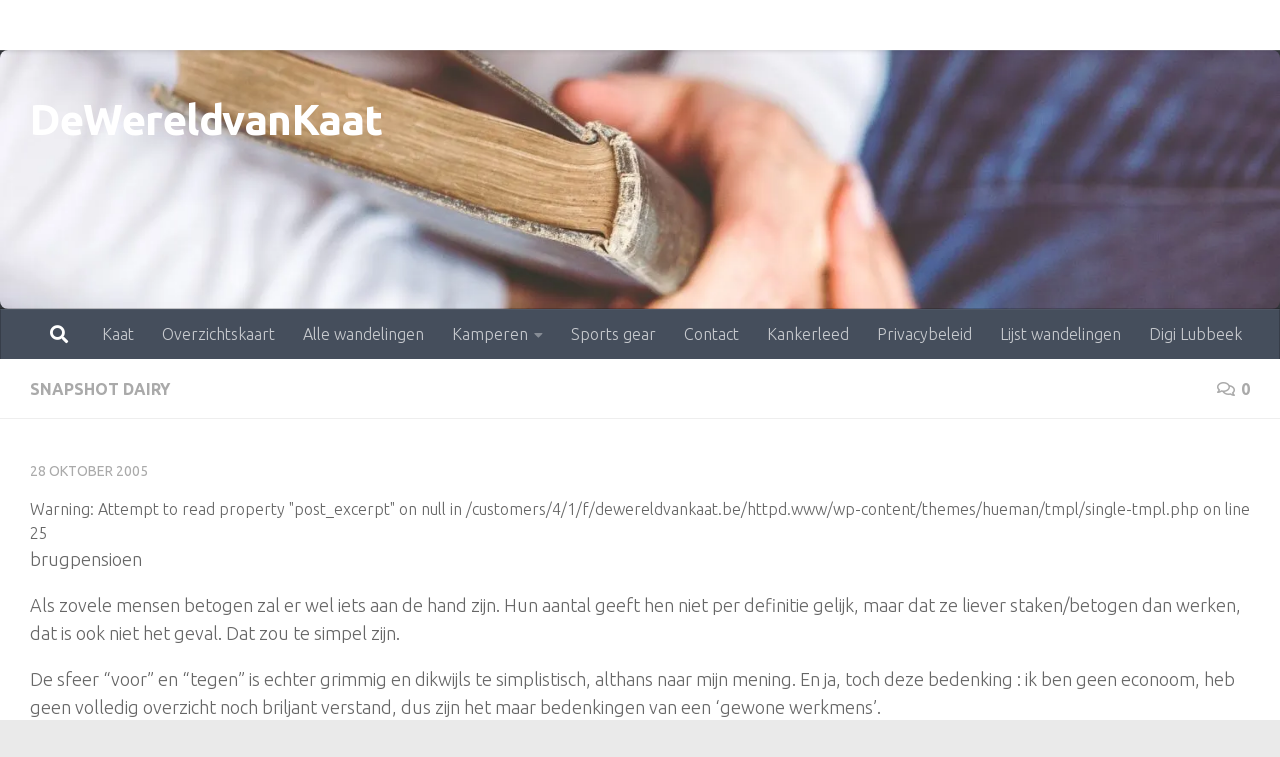

--- FILE ---
content_type: text/html; charset=UTF-8
request_url: https://www.dewereldvankaat.be/866/
body_size: 15366
content:
<!DOCTYPE html>
<html class="no-js" lang="nl-NL">
<head>
  <meta charset="UTF-8">
  <meta name="viewport" content="width=device-width, initial-scale=1.0">
  <link rel="profile" href="https://gmpg.org/xfn/11" />
  <link rel="pingback" href="https://www.dewereldvankaat.be/xmlrpc.php">

  <meta name='robots' content='index, follow, max-image-preview:large, max-snippet:-1, max-video-preview:-1' />
<script>document.documentElement.className = document.documentElement.className.replace("no-js","js");</script>

	<!-- This site is optimized with the Yoast SEO plugin v26.8 - https://yoast.com/product/yoast-seo-wordpress/ -->
	<title>- DeWereldvanKaat</title>
	<link rel="canonical" href="https://www.dewereldvankaat.be/866/" />
	<meta property="og:locale" content="nl_NL" />
	<meta property="og:type" content="article" />
	<meta property="og:title" content="- DeWereldvanKaat" />
	<meta property="og:description" content="brugpensioen Als zovele mensen betogen zal er wel iets aan de hand zijn. Hun aantal geeft hen niet per definitie&#046;&#046;&#046;" />
	<meta property="og:url" content="https://www.dewereldvankaat.be/866/" />
	<meta property="og:site_name" content="DeWereldvanKaat" />
	<meta property="article:publisher" content="https://www.facebook.com/dewereldvankaat/" />
	<meta property="article:author" content="https://www.facebook.com/dewereldvankaat/" />
	<meta property="article:published_time" content="2005-10-28T08:25:00+00:00" />
	<meta property="article:modified_time" content="2020-09-18T18:26:21+00:00" />
	<meta property="og:image" content="https://i0.wp.com/www.dewereldvankaat.be/wp-content/uploads/2020/10/Header-2020-laptop-Medium.jpg?fit=1152%2C768&ssl=1" />
	<meta property="og:image:width" content="1152" />
	<meta property="og:image:height" content="768" />
	<meta property="og:image:type" content="image/jpeg" />
	<meta name="author" content="Kaat" />
	<meta name="twitter:label1" content="Geschreven door" />
	<meta name="twitter:data1" content="Kaat" />
	<meta name="twitter:label2" content="Geschatte leestijd" />
	<meta name="twitter:data2" content="3 minuten" />
	<script type="application/ld+json" class="yoast-schema-graph">{"@context":"https://schema.org","@graph":[{"@type":"Article","@id":"https://www.dewereldvankaat.be/866/#article","isPartOf":{"@id":"https://www.dewereldvankaat.be/866/"},"author":{"name":"Kaat","@id":"https://www.dewereldvankaat.be/#/schema/person/9e5e60ad8d26a9b888b58313e3c3503c"},"headline":"Geen titel","datePublished":"2005-10-28T08:25:00+00:00","dateModified":"2020-09-18T18:26:21+00:00","mainEntityOfPage":{"@id":"https://www.dewereldvankaat.be/866/"},"wordCount":601,"commentCount":0,"publisher":{"@id":"https://www.dewereldvankaat.be/#/schema/person/9e5e60ad8d26a9b888b58313e3c3503c"},"image":{"@id":"https://www.dewereldvankaat.be/866/#primaryimage"},"thumbnailUrl":"","articleSection":["snapshot dairy"],"inLanguage":"nl-NL","potentialAction":[{"@type":"CommentAction","name":"Comment","target":["https://www.dewereldvankaat.be/866/#respond"]}]},{"@type":"WebPage","@id":"https://www.dewereldvankaat.be/866/","url":"https://www.dewereldvankaat.be/866/","name":"- DeWereldvanKaat","isPartOf":{"@id":"https://www.dewereldvankaat.be/#website"},"primaryImageOfPage":{"@id":"https://www.dewereldvankaat.be/866/#primaryimage"},"image":{"@id":"https://www.dewereldvankaat.be/866/#primaryimage"},"thumbnailUrl":"","datePublished":"2005-10-28T08:25:00+00:00","dateModified":"2020-09-18T18:26:21+00:00","inLanguage":"nl-NL","potentialAction":[{"@type":"ReadAction","target":["https://www.dewereldvankaat.be/866/"]}]},{"@type":"ImageObject","inLanguage":"nl-NL","@id":"https://www.dewereldvankaat.be/866/#primaryimage","url":"","contentUrl":""},{"@type":"WebSite","@id":"https://www.dewereldvankaat.be/#website","url":"https://www.dewereldvankaat.be/","name":"De Wereld van Kaat","description":"liefde voor lopen, lezen, wandelen en kamperen","publisher":{"@id":"https://www.dewereldvankaat.be/#/schema/person/9e5e60ad8d26a9b888b58313e3c3503c"},"potentialAction":[{"@type":"SearchAction","target":{"@type":"EntryPoint","urlTemplate":"https://www.dewereldvankaat.be/?s={search_term_string}"},"query-input":{"@type":"PropertyValueSpecification","valueRequired":true,"valueName":"search_term_string"}}],"inLanguage":"nl-NL"},{"@type":["Person","Organization"],"@id":"https://www.dewereldvankaat.be/#/schema/person/9e5e60ad8d26a9b888b58313e3c3503c","name":"Kaat","image":{"@type":"ImageObject","inLanguage":"nl-NL","@id":"https://www.dewereldvankaat.be/#/schema/person/image/","url":"https://i0.wp.com/www.dewereldvankaat.be/wp-content/uploads/2020/10/Logo-Dewereldvankaat.jpg?fit=596%2C714&ssl=1","contentUrl":"https://i0.wp.com/www.dewereldvankaat.be/wp-content/uploads/2020/10/Logo-Dewereldvankaat.jpg?fit=596%2C714&ssl=1","width":596,"height":714,"caption":"Kaat"},"logo":{"@id":"https://www.dewereldvankaat.be/#/schema/person/image/"},"sameAs":["https://www.facebook.com/dewereldvankaat/"]}]}</script>
	<!-- / Yoast SEO plugin. -->


<link rel='dns-prefetch' href='//secure.gravatar.com' />
<link rel='dns-prefetch' href='//stats.wp.com' />
<link rel='dns-prefetch' href='//v0.wordpress.com' />
<link rel='preconnect' href='//i0.wp.com' />
<link rel="alternate" type="application/rss+xml" title="DeWereldvanKaat &raquo; feed" href="https://www.dewereldvankaat.be/feed/" />
<link rel="alternate" type="application/rss+xml" title="DeWereldvanKaat &raquo; reacties feed" href="https://www.dewereldvankaat.be/comments/feed/" />
<link id="hu-user-gfont" href="//fonts.googleapis.com/css?family=Ubuntu:400,400italic,300italic,300,700&subset=latin,latin-ext" rel="stylesheet" type="text/css"><link rel="alternate" type="application/rss+xml" title="DeWereldvanKaat &raquo;  reacties feed" href="https://www.dewereldvankaat.be/866/feed/" />
<link rel="alternate" title="oEmbed (JSON)" type="application/json+oembed" href="https://www.dewereldvankaat.be/wp-json/oembed/1.0/embed?url=https%3A%2F%2Fwww.dewereldvankaat.be%2F866%2F" />
<link rel="alternate" title="oEmbed (XML)" type="text/xml+oembed" href="https://www.dewereldvankaat.be/wp-json/oembed/1.0/embed?url=https%3A%2F%2Fwww.dewereldvankaat.be%2F866%2F&#038;format=xml" />
<style id='wp-img-auto-sizes-contain-inline-css'>
img:is([sizes=auto i],[sizes^="auto," i]){contain-intrinsic-size:3000px 1500px}
/*# sourceURL=wp-img-auto-sizes-contain-inline-css */
</style>
<link rel='stylesheet' id='jetpack_related-posts-css' href='https://www.dewereldvankaat.be/wp-content/plugins/jetpack/modules/related-posts/related-posts.css?ver=20240116' media='all' />
<style id='wp-emoji-styles-inline-css'>

	img.wp-smiley, img.emoji {
		display: inline !important;
		border: none !important;
		box-shadow: none !important;
		height: 1em !important;
		width: 1em !important;
		margin: 0 0.07em !important;
		vertical-align: -0.1em !important;
		background: none !important;
		padding: 0 !important;
	}
/*# sourceURL=wp-emoji-styles-inline-css */
</style>
<style id='wp-block-library-inline-css'>
:root{--wp-block-synced-color:#7a00df;--wp-block-synced-color--rgb:122,0,223;--wp-bound-block-color:var(--wp-block-synced-color);--wp-editor-canvas-background:#ddd;--wp-admin-theme-color:#007cba;--wp-admin-theme-color--rgb:0,124,186;--wp-admin-theme-color-darker-10:#006ba1;--wp-admin-theme-color-darker-10--rgb:0,107,160.5;--wp-admin-theme-color-darker-20:#005a87;--wp-admin-theme-color-darker-20--rgb:0,90,135;--wp-admin-border-width-focus:2px}@media (min-resolution:192dpi){:root{--wp-admin-border-width-focus:1.5px}}.wp-element-button{cursor:pointer}:root .has-very-light-gray-background-color{background-color:#eee}:root .has-very-dark-gray-background-color{background-color:#313131}:root .has-very-light-gray-color{color:#eee}:root .has-very-dark-gray-color{color:#313131}:root .has-vivid-green-cyan-to-vivid-cyan-blue-gradient-background{background:linear-gradient(135deg,#00d084,#0693e3)}:root .has-purple-crush-gradient-background{background:linear-gradient(135deg,#34e2e4,#4721fb 50%,#ab1dfe)}:root .has-hazy-dawn-gradient-background{background:linear-gradient(135deg,#faaca8,#dad0ec)}:root .has-subdued-olive-gradient-background{background:linear-gradient(135deg,#fafae1,#67a671)}:root .has-atomic-cream-gradient-background{background:linear-gradient(135deg,#fdd79a,#004a59)}:root .has-nightshade-gradient-background{background:linear-gradient(135deg,#330968,#31cdcf)}:root .has-midnight-gradient-background{background:linear-gradient(135deg,#020381,#2874fc)}:root{--wp--preset--font-size--normal:16px;--wp--preset--font-size--huge:42px}.has-regular-font-size{font-size:1em}.has-larger-font-size{font-size:2.625em}.has-normal-font-size{font-size:var(--wp--preset--font-size--normal)}.has-huge-font-size{font-size:var(--wp--preset--font-size--huge)}.has-text-align-center{text-align:center}.has-text-align-left{text-align:left}.has-text-align-right{text-align:right}.has-fit-text{white-space:nowrap!important}#end-resizable-editor-section{display:none}.aligncenter{clear:both}.items-justified-left{justify-content:flex-start}.items-justified-center{justify-content:center}.items-justified-right{justify-content:flex-end}.items-justified-space-between{justify-content:space-between}.screen-reader-text{border:0;clip-path:inset(50%);height:1px;margin:-1px;overflow:hidden;padding:0;position:absolute;width:1px;word-wrap:normal!important}.screen-reader-text:focus{background-color:#ddd;clip-path:none;color:#444;display:block;font-size:1em;height:auto;left:5px;line-height:normal;padding:15px 23px 14px;text-decoration:none;top:5px;width:auto;z-index:100000}html :where(.has-border-color){border-style:solid}html :where([style*=border-top-color]){border-top-style:solid}html :where([style*=border-right-color]){border-right-style:solid}html :where([style*=border-bottom-color]){border-bottom-style:solid}html :where([style*=border-left-color]){border-left-style:solid}html :where([style*=border-width]){border-style:solid}html :where([style*=border-top-width]){border-top-style:solid}html :where([style*=border-right-width]){border-right-style:solid}html :where([style*=border-bottom-width]){border-bottom-style:solid}html :where([style*=border-left-width]){border-left-style:solid}html :where(img[class*=wp-image-]){height:auto;max-width:100%}:where(figure){margin:0 0 1em}html :where(.is-position-sticky){--wp-admin--admin-bar--position-offset:var(--wp-admin--admin-bar--height,0px)}@media screen and (max-width:600px){html :where(.is-position-sticky){--wp-admin--admin-bar--position-offset:0px}}

/*# sourceURL=wp-block-library-inline-css */
</style><style id='global-styles-inline-css'>
:root{--wp--preset--aspect-ratio--square: 1;--wp--preset--aspect-ratio--4-3: 4/3;--wp--preset--aspect-ratio--3-4: 3/4;--wp--preset--aspect-ratio--3-2: 3/2;--wp--preset--aspect-ratio--2-3: 2/3;--wp--preset--aspect-ratio--16-9: 16/9;--wp--preset--aspect-ratio--9-16: 9/16;--wp--preset--color--black: #000000;--wp--preset--color--cyan-bluish-gray: #abb8c3;--wp--preset--color--white: #ffffff;--wp--preset--color--pale-pink: #f78da7;--wp--preset--color--vivid-red: #cf2e2e;--wp--preset--color--luminous-vivid-orange: #ff6900;--wp--preset--color--luminous-vivid-amber: #fcb900;--wp--preset--color--light-green-cyan: #7bdcb5;--wp--preset--color--vivid-green-cyan: #00d084;--wp--preset--color--pale-cyan-blue: #8ed1fc;--wp--preset--color--vivid-cyan-blue: #0693e3;--wp--preset--color--vivid-purple: #9b51e0;--wp--preset--gradient--vivid-cyan-blue-to-vivid-purple: linear-gradient(135deg,rgb(6,147,227) 0%,rgb(155,81,224) 100%);--wp--preset--gradient--light-green-cyan-to-vivid-green-cyan: linear-gradient(135deg,rgb(122,220,180) 0%,rgb(0,208,130) 100%);--wp--preset--gradient--luminous-vivid-amber-to-luminous-vivid-orange: linear-gradient(135deg,rgb(252,185,0) 0%,rgb(255,105,0) 100%);--wp--preset--gradient--luminous-vivid-orange-to-vivid-red: linear-gradient(135deg,rgb(255,105,0) 0%,rgb(207,46,46) 100%);--wp--preset--gradient--very-light-gray-to-cyan-bluish-gray: linear-gradient(135deg,rgb(238,238,238) 0%,rgb(169,184,195) 100%);--wp--preset--gradient--cool-to-warm-spectrum: linear-gradient(135deg,rgb(74,234,220) 0%,rgb(151,120,209) 20%,rgb(207,42,186) 40%,rgb(238,44,130) 60%,rgb(251,105,98) 80%,rgb(254,248,76) 100%);--wp--preset--gradient--blush-light-purple: linear-gradient(135deg,rgb(255,206,236) 0%,rgb(152,150,240) 100%);--wp--preset--gradient--blush-bordeaux: linear-gradient(135deg,rgb(254,205,165) 0%,rgb(254,45,45) 50%,rgb(107,0,62) 100%);--wp--preset--gradient--luminous-dusk: linear-gradient(135deg,rgb(255,203,112) 0%,rgb(199,81,192) 50%,rgb(65,88,208) 100%);--wp--preset--gradient--pale-ocean: linear-gradient(135deg,rgb(255,245,203) 0%,rgb(182,227,212) 50%,rgb(51,167,181) 100%);--wp--preset--gradient--electric-grass: linear-gradient(135deg,rgb(202,248,128) 0%,rgb(113,206,126) 100%);--wp--preset--gradient--midnight: linear-gradient(135deg,rgb(2,3,129) 0%,rgb(40,116,252) 100%);--wp--preset--font-size--small: 13px;--wp--preset--font-size--medium: 20px;--wp--preset--font-size--large: 36px;--wp--preset--font-size--x-large: 42px;--wp--preset--spacing--20: 0.44rem;--wp--preset--spacing--30: 0.67rem;--wp--preset--spacing--40: 1rem;--wp--preset--spacing--50: 1.5rem;--wp--preset--spacing--60: 2.25rem;--wp--preset--spacing--70: 3.38rem;--wp--preset--spacing--80: 5.06rem;--wp--preset--shadow--natural: 6px 6px 9px rgba(0, 0, 0, 0.2);--wp--preset--shadow--deep: 12px 12px 50px rgba(0, 0, 0, 0.4);--wp--preset--shadow--sharp: 6px 6px 0px rgba(0, 0, 0, 0.2);--wp--preset--shadow--outlined: 6px 6px 0px -3px rgb(255, 255, 255), 6px 6px rgb(0, 0, 0);--wp--preset--shadow--crisp: 6px 6px 0px rgb(0, 0, 0);}:where(.is-layout-flex){gap: 0.5em;}:where(.is-layout-grid){gap: 0.5em;}body .is-layout-flex{display: flex;}.is-layout-flex{flex-wrap: wrap;align-items: center;}.is-layout-flex > :is(*, div){margin: 0;}body .is-layout-grid{display: grid;}.is-layout-grid > :is(*, div){margin: 0;}:where(.wp-block-columns.is-layout-flex){gap: 2em;}:where(.wp-block-columns.is-layout-grid){gap: 2em;}:where(.wp-block-post-template.is-layout-flex){gap: 1.25em;}:where(.wp-block-post-template.is-layout-grid){gap: 1.25em;}.has-black-color{color: var(--wp--preset--color--black) !important;}.has-cyan-bluish-gray-color{color: var(--wp--preset--color--cyan-bluish-gray) !important;}.has-white-color{color: var(--wp--preset--color--white) !important;}.has-pale-pink-color{color: var(--wp--preset--color--pale-pink) !important;}.has-vivid-red-color{color: var(--wp--preset--color--vivid-red) !important;}.has-luminous-vivid-orange-color{color: var(--wp--preset--color--luminous-vivid-orange) !important;}.has-luminous-vivid-amber-color{color: var(--wp--preset--color--luminous-vivid-amber) !important;}.has-light-green-cyan-color{color: var(--wp--preset--color--light-green-cyan) !important;}.has-vivid-green-cyan-color{color: var(--wp--preset--color--vivid-green-cyan) !important;}.has-pale-cyan-blue-color{color: var(--wp--preset--color--pale-cyan-blue) !important;}.has-vivid-cyan-blue-color{color: var(--wp--preset--color--vivid-cyan-blue) !important;}.has-vivid-purple-color{color: var(--wp--preset--color--vivid-purple) !important;}.has-black-background-color{background-color: var(--wp--preset--color--black) !important;}.has-cyan-bluish-gray-background-color{background-color: var(--wp--preset--color--cyan-bluish-gray) !important;}.has-white-background-color{background-color: var(--wp--preset--color--white) !important;}.has-pale-pink-background-color{background-color: var(--wp--preset--color--pale-pink) !important;}.has-vivid-red-background-color{background-color: var(--wp--preset--color--vivid-red) !important;}.has-luminous-vivid-orange-background-color{background-color: var(--wp--preset--color--luminous-vivid-orange) !important;}.has-luminous-vivid-amber-background-color{background-color: var(--wp--preset--color--luminous-vivid-amber) !important;}.has-light-green-cyan-background-color{background-color: var(--wp--preset--color--light-green-cyan) !important;}.has-vivid-green-cyan-background-color{background-color: var(--wp--preset--color--vivid-green-cyan) !important;}.has-pale-cyan-blue-background-color{background-color: var(--wp--preset--color--pale-cyan-blue) !important;}.has-vivid-cyan-blue-background-color{background-color: var(--wp--preset--color--vivid-cyan-blue) !important;}.has-vivid-purple-background-color{background-color: var(--wp--preset--color--vivid-purple) !important;}.has-black-border-color{border-color: var(--wp--preset--color--black) !important;}.has-cyan-bluish-gray-border-color{border-color: var(--wp--preset--color--cyan-bluish-gray) !important;}.has-white-border-color{border-color: var(--wp--preset--color--white) !important;}.has-pale-pink-border-color{border-color: var(--wp--preset--color--pale-pink) !important;}.has-vivid-red-border-color{border-color: var(--wp--preset--color--vivid-red) !important;}.has-luminous-vivid-orange-border-color{border-color: var(--wp--preset--color--luminous-vivid-orange) !important;}.has-luminous-vivid-amber-border-color{border-color: var(--wp--preset--color--luminous-vivid-amber) !important;}.has-light-green-cyan-border-color{border-color: var(--wp--preset--color--light-green-cyan) !important;}.has-vivid-green-cyan-border-color{border-color: var(--wp--preset--color--vivid-green-cyan) !important;}.has-pale-cyan-blue-border-color{border-color: var(--wp--preset--color--pale-cyan-blue) !important;}.has-vivid-cyan-blue-border-color{border-color: var(--wp--preset--color--vivid-cyan-blue) !important;}.has-vivid-purple-border-color{border-color: var(--wp--preset--color--vivid-purple) !important;}.has-vivid-cyan-blue-to-vivid-purple-gradient-background{background: var(--wp--preset--gradient--vivid-cyan-blue-to-vivid-purple) !important;}.has-light-green-cyan-to-vivid-green-cyan-gradient-background{background: var(--wp--preset--gradient--light-green-cyan-to-vivid-green-cyan) !important;}.has-luminous-vivid-amber-to-luminous-vivid-orange-gradient-background{background: var(--wp--preset--gradient--luminous-vivid-amber-to-luminous-vivid-orange) !important;}.has-luminous-vivid-orange-to-vivid-red-gradient-background{background: var(--wp--preset--gradient--luminous-vivid-orange-to-vivid-red) !important;}.has-very-light-gray-to-cyan-bluish-gray-gradient-background{background: var(--wp--preset--gradient--very-light-gray-to-cyan-bluish-gray) !important;}.has-cool-to-warm-spectrum-gradient-background{background: var(--wp--preset--gradient--cool-to-warm-spectrum) !important;}.has-blush-light-purple-gradient-background{background: var(--wp--preset--gradient--blush-light-purple) !important;}.has-blush-bordeaux-gradient-background{background: var(--wp--preset--gradient--blush-bordeaux) !important;}.has-luminous-dusk-gradient-background{background: var(--wp--preset--gradient--luminous-dusk) !important;}.has-pale-ocean-gradient-background{background: var(--wp--preset--gradient--pale-ocean) !important;}.has-electric-grass-gradient-background{background: var(--wp--preset--gradient--electric-grass) !important;}.has-midnight-gradient-background{background: var(--wp--preset--gradient--midnight) !important;}.has-small-font-size{font-size: var(--wp--preset--font-size--small) !important;}.has-medium-font-size{font-size: var(--wp--preset--font-size--medium) !important;}.has-large-font-size{font-size: var(--wp--preset--font-size--large) !important;}.has-x-large-font-size{font-size: var(--wp--preset--font-size--x-large) !important;}
/*# sourceURL=global-styles-inline-css */
</style>

<style id='classic-theme-styles-inline-css'>
/*! This file is auto-generated */
.wp-block-button__link{color:#fff;background-color:#32373c;border-radius:9999px;box-shadow:none;text-decoration:none;padding:calc(.667em + 2px) calc(1.333em + 2px);font-size:1.125em}.wp-block-file__button{background:#32373c;color:#fff;text-decoration:none}
/*# sourceURL=/wp-includes/css/classic-themes.min.css */
</style>
<link rel='stylesheet' id='hueman-main-style-css' href='https://www.dewereldvankaat.be/wp-content/themes/hueman/assets/front/css/main.min.css?ver=3.7.27' media='all' />
<style id='hueman-main-style-inline-css'>
body { font-family:'Ubuntu', Arial, sans-serif;font-size:1.00rem }@media only screen and (min-width: 720px) {
        .nav > li { font-size:1.00rem; }
      }::selection { background-color: #46a1a2; }
::-moz-selection { background-color: #46a1a2; }a,a>span.hu-external::after,.themeform label .required,#flexslider-featured .flex-direction-nav .flex-next:hover,#flexslider-featured .flex-direction-nav .flex-prev:hover,.post-hover:hover .post-title a,.post-title a:hover,.sidebar.s1 .post-nav li a:hover i,.content .post-nav li a:hover i,.post-related a:hover,.sidebar.s1 .widget_rss ul li a,#footer .widget_rss ul li a,.sidebar.s1 .widget_calendar a,#footer .widget_calendar a,.sidebar.s1 .alx-tab .tab-item-category a,.sidebar.s1 .alx-posts .post-item-category a,.sidebar.s1 .alx-tab li:hover .tab-item-title a,.sidebar.s1 .alx-tab li:hover .tab-item-comment a,.sidebar.s1 .alx-posts li:hover .post-item-title a,#footer .alx-tab .tab-item-category a,#footer .alx-posts .post-item-category a,#footer .alx-tab li:hover .tab-item-title a,#footer .alx-tab li:hover .tab-item-comment a,#footer .alx-posts li:hover .post-item-title a,.comment-tabs li.active a,.comment-awaiting-moderation,.child-menu a:hover,.child-menu .current_page_item > a,.wp-pagenavi a{ color: #46a1a2; }input[type="submit"],.themeform button[type="submit"],.sidebar.s1 .sidebar-top,.sidebar.s1 .sidebar-toggle,#flexslider-featured .flex-control-nav li a.flex-active,.post-tags a:hover,.sidebar.s1 .widget_calendar caption,#footer .widget_calendar caption,.author-bio .bio-avatar:after,.commentlist li.bypostauthor > .comment-body:after,.commentlist li.comment-author-admin > .comment-body:after{ background-color: #46a1a2; }.post-format .format-container { border-color: #46a1a2; }.sidebar.s1 .alx-tabs-nav li.active a,#footer .alx-tabs-nav li.active a,.comment-tabs li.active a,.wp-pagenavi a:hover,.wp-pagenavi a:active,.wp-pagenavi span.current{ border-bottom-color: #46a1a2!important; }.sidebar.s2 .post-nav li a:hover i,
.sidebar.s2 .widget_rss ul li a,
.sidebar.s2 .widget_calendar a,
.sidebar.s2 .alx-tab .tab-item-category a,
.sidebar.s2 .alx-posts .post-item-category a,
.sidebar.s2 .alx-tab li:hover .tab-item-title a,
.sidebar.s2 .alx-tab li:hover .tab-item-comment a,
.sidebar.s2 .alx-posts li:hover .post-item-title a { color: #7dba5d; }
.sidebar.s2 .sidebar-top,.sidebar.s2 .sidebar-toggle,.post-comments,.jp-play-bar,.jp-volume-bar-value,.sidebar.s2 .widget_calendar caption{ background-color: #7dba5d; }.sidebar.s2 .alx-tabs-nav li.active a { border-bottom-color: #7dba5d; }
.post-comments::before { border-right-color: #7dba5d; }
      .search-expand,
              #nav-topbar.nav-container { background-color: #ffffff!important}@media only screen and (min-width: 720px) {
                #nav-topbar .nav ul { background-color: #ffffff!important; }
              }.is-scrolled #header .nav-container.desktop-sticky,
              .is-scrolled #header .search-expand { background-color: #ffffff!important; background-color: rgba(255,255,255,0.90)!important }.is-scrolled .topbar-transparent #nav-topbar.desktop-sticky .nav ul { background-color: #ffffff!important; background-color: rgba(255,255,255,0.95)!important }#header { background-color: #33363b; }
@media only screen and (min-width: 720px) {
  #nav-header .nav ul { background-color: #33363b; }
}
        #header #nav-mobile { background-color: #33363b!important; }.is-scrolled #header #nav-mobile { background-color: #33363b!important; background-color: rgba(51,54,59,0.90)!important }#nav-header.nav-container, #main-header-search .search-expand { background-color: ; }
@media only screen and (min-width: 720px) {
  #nav-header .nav ul { background-color: ; }
}
        img { -webkit-border-radius: 8px; border-radius: 8px; }body { background-color: #eaeaea; }
/*# sourceURL=hueman-main-style-inline-css */
</style>
<link rel='stylesheet' id='hueman-font-awesome-css' href='https://www.dewereldvankaat.be/wp-content/themes/hueman/assets/front/css/font-awesome.min.css?ver=3.7.27' media='all' />
<style id='jetpack_facebook_likebox-inline-css'>
.widget_facebook_likebox {
	overflow: hidden;
}

/*# sourceURL=https://www.dewereldvankaat.be/wp-content/plugins/jetpack/modules/widgets/facebook-likebox/style.css */
</style>
<link rel='stylesheet' id='tablepress-default-css' href='https://www.dewereldvankaat.be/wp-content/plugins/tablepress/css/build/default.css?ver=3.2.6' media='all' />
<script id="jetpack_related-posts-js-extra">
var related_posts_js_options = {"post_heading":"h4"};
//# sourceURL=jetpack_related-posts-js-extra
</script>
<script src="https://www.dewereldvankaat.be/wp-content/plugins/jetpack/_inc/build/related-posts/related-posts.min.js?ver=20240116" id="jetpack_related-posts-js"></script>
<script src="https://www.dewereldvankaat.be/wp-includes/js/jquery/jquery.min.js?ver=3.7.1" id="jquery-core-js"></script>
<script src="https://www.dewereldvankaat.be/wp-includes/js/jquery/jquery-migrate.min.js?ver=3.4.1" id="jquery-migrate-js"></script>
<link rel="https://api.w.org/" href="https://www.dewereldvankaat.be/wp-json/" /><link rel="alternate" title="JSON" type="application/json" href="https://www.dewereldvankaat.be/wp-json/wp/v2/posts/866" />	<style>img#wpstats{display:none}</style>
		    <link rel="preload" as="font" type="font/woff2" href="https://www.dewereldvankaat.be/wp-content/themes/hueman/assets/front/webfonts/fa-brands-400.woff2?v=5.15.2" crossorigin="anonymous"/>
    <link rel="preload" as="font" type="font/woff2" href="https://www.dewereldvankaat.be/wp-content/themes/hueman/assets/front/webfonts/fa-regular-400.woff2?v=5.15.2" crossorigin="anonymous"/>
    <link rel="preload" as="font" type="font/woff2" href="https://www.dewereldvankaat.be/wp-content/themes/hueman/assets/front/webfonts/fa-solid-900.woff2?v=5.15.2" crossorigin="anonymous"/>
  <!--[if lt IE 9]>
<script src="https://www.dewereldvankaat.be/wp-content/themes/hueman/assets/front/js/ie/html5shiv-printshiv.min.js"></script>
<script src="https://www.dewereldvankaat.be/wp-content/themes/hueman/assets/front/js/ie/selectivizr.js"></script>
<![endif]-->
<link rel="icon" href="https://i0.wp.com/www.dewereldvankaat.be/wp-content/uploads/2015/03/wereldK2.jpg?fit=32%2C32&#038;ssl=1" sizes="32x32" />
<link rel="icon" href="https://i0.wp.com/www.dewereldvankaat.be/wp-content/uploads/2015/03/wereldK2.jpg?fit=192%2C192&#038;ssl=1" sizes="192x192" />
<link rel="apple-touch-icon" href="https://i0.wp.com/www.dewereldvankaat.be/wp-content/uploads/2015/03/wereldK2.jpg?fit=180%2C180&#038;ssl=1" />
<meta name="msapplication-TileImage" content="https://i0.wp.com/www.dewereldvankaat.be/wp-content/uploads/2015/03/wereldK2.jpg?fit=270%2C270&#038;ssl=1" />
</head>

<body data-rsssl=1 class="wp-singular post-template-default single single-post postid-866 single-format-standard wp-custom-logo wp-embed-responsive wp-theme-hueman col-1c boxed topbar-enabled header-desktop-sticky header-mobile-sticky hueman-3-7-27 chrome">
<div id="wrapper">
  <a class="screen-reader-text skip-link" href="#content">Doorgaan naar inhoud</a>
  
  <header id="header" class="top-menu-mobile-on one-mobile-menu top_menu header-ads-desktop  topbar-transparent has-header-img">
        <nav class="nav-container group mobile-menu mobile-sticky " id="nav-mobile" data-menu-id="header-1">
  <div class="mobile-title-logo-in-header"><p class="site-title">                  <a class="custom-logo-link" href="https://www.dewereldvankaat.be/" rel="home" title="DeWereldvanKaat | Homepage">DeWereldvanKaat</a>                </p></div>
        
                    <div class="nav-toggle"><i class="fas fa-bars"></i></div>
            
      <div class="nav-text"></div>
      <div class="nav-wrap container">
                  <ul class="nav container-inner group mobile-search">
                            <li>
                  <form role="search" method="get" class="search-form" action="https://www.dewereldvankaat.be/">
				<label>
					<span class="screen-reader-text">Zoeken naar:</span>
					<input type="search" class="search-field" placeholder="Zoeken &hellip;" value="" name="s" />
				</label>
				<input type="submit" class="search-submit" value="Zoeken" />
			</form>                </li>
                      </ul>
                <ul id="menu-wereldvankaat" class="nav container-inner group"><li id="menu-item-5161" class="menu-item menu-item-type-post_type menu-item-object-page menu-item-5161"><a href="https://www.dewereldvankaat.be/kaat/">Kaat</a></li>
<li id="menu-item-13524" class="menu-item menu-item-type-post_type menu-item-object-page menu-item-13524"><a href="https://www.dewereldvankaat.be/wandelen/">Overzichtskaart</a></li>
<li id="menu-item-17361" class="menu-item menu-item-type-post_type menu-item-object-page menu-item-17361"><a href="https://www.dewereldvankaat.be/alle-wandelingen-zelf-te-sorteren/">Alle wandelingen</a></li>
<li id="menu-item-5152" class="menu-item menu-item-type-post_type menu-item-object-page menu-item-has-children menu-item-5152"><a href="https://www.dewereldvankaat.be/kamperen/">Kamperen</a>
<ul class="sub-menu">
	<li id="menu-item-5175" class="menu-item menu-item-type-post_type menu-item-object-page menu-item-has-children menu-item-5175"><a href="https://www.dewereldvankaat.be/kamperen/campings/">Campings</a>
	<ul class="sub-menu">
		<li id="menu-item-6197" class="menu-item menu-item-type-post_type menu-item-object-page menu-item-6197"><a href="https://www.dewereldvankaat.be/nl-campings-zuid-limburg/">NL Campings in Zuid-Limburg</a></li>
		<li id="menu-item-6200" class="menu-item menu-item-type-post_type menu-item-object-page menu-item-6200"><a href="https://www.dewereldvankaat.be/nl-campings-zeeland/">NL Campings in Zeeland</a></li>
		<li id="menu-item-6206" class="menu-item menu-item-type-post_type menu-item-object-page menu-item-6206"><a href="https://www.dewereldvankaat.be/nl-campings-zeeland/">NL Campings in Zeeland</a></li>
		<li id="menu-item-6195" class="menu-item menu-item-type-post_type menu-item-object-page menu-item-6195"><a href="https://www.dewereldvankaat.be/kamperen/campings/campings-west-vlaanderen/">BE Campings in West-Vlaanderen</a></li>
		<li id="menu-item-6203" class="menu-item menu-item-type-post_type menu-item-object-page menu-item-6203"><a href="https://www.dewereldvankaat.be/be-campings-limburg/">BE Campings in Limburg</a></li>
	</ul>
</li>
	<li id="menu-item-5183" class="menu-item menu-item-type-post_type menu-item-object-page menu-item-5183"><a href="https://www.dewereldvankaat.be/kamperen/materiaal/">Materiaal</a></li>
	<li id="menu-item-6103" class="menu-item menu-item-type-post_type menu-item-object-page menu-item-6103"><a href="https://www.dewereldvankaat.be/kamperen/alleen-kamperen-als-vrouw-ervaringen-praktische-tips/">Alleen kamperen als vrouw – ervaringen &#038; praktische tips</a></li>
	<li id="menu-item-5460" class="menu-item menu-item-type-post_type menu-item-object-page menu-item-5460"><a href="https://www.dewereldvankaat.be/kamperen/interessante-links/">Interessante links</a></li>
</ul>
</li>
<li id="menu-item-5158" class="menu-item menu-item-type-post_type menu-item-object-page menu-item-5158"><a href="https://www.dewereldvankaat.be/gear/">Sports gear</a></li>
<li id="menu-item-5164" class="menu-item menu-item-type-post_type menu-item-object-page menu-item-5164"><a href="https://www.dewereldvankaat.be/contact/">Contact</a></li>
<li id="menu-item-7489" class="menu-item menu-item-type-post_type menu-item-object-page menu-item-7489"><a href="https://www.dewereldvankaat.be/kanker-leed/">Kankerleed</a></li>
<li id="menu-item-7563" class="menu-item menu-item-type-post_type menu-item-object-page menu-item-privacy-policy menu-item-7563"><a rel="privacy-policy" href="https://www.dewereldvankaat.be/privacybeleid/">Privacybeleid</a></li>
<li id="menu-item-17360" class="menu-item menu-item-type-post_type menu-item-object-page menu-item-17360"><a href="https://www.dewereldvankaat.be/alle-wandelingen-zelf-te-sorteren/">Lijst wandelingen</a></li>
<li id="menu-item-22934" class="menu-item menu-item-type-post_type menu-item-object-page menu-item-22934"><a href="https://www.dewereldvankaat.be/digi-lubbeek/">Digi Lubbeek</a></li>
</ul>      </div>
</nav><!--/#nav-topbar-->  
        <nav class="nav-container group desktop-menu desktop-sticky " id="nav-topbar" data-menu-id="header-2">
    <div class="nav-text"></div>
  <div class="topbar-toggle-down">
    <i class="fas fa-angle-double-down" aria-hidden="true" data-toggle="down" title="Menu uitklappen"></i>
    <i class="fas fa-angle-double-up" aria-hidden="true" data-toggle="up" title="Menu inklappen"></i>
  </div>
  <div class="nav-wrap container">
    <ul id="menu-wereldvankaat-1" class="nav container-inner group"><li class="menu-item menu-item-type-post_type menu-item-object-page menu-item-5161"><a href="https://www.dewereldvankaat.be/kaat/">Kaat</a></li>
<li class="menu-item menu-item-type-post_type menu-item-object-page menu-item-13524"><a href="https://www.dewereldvankaat.be/wandelen/">Overzichtskaart</a></li>
<li class="menu-item menu-item-type-post_type menu-item-object-page menu-item-17361"><a href="https://www.dewereldvankaat.be/alle-wandelingen-zelf-te-sorteren/">Alle wandelingen</a></li>
<li class="menu-item menu-item-type-post_type menu-item-object-page menu-item-has-children menu-item-5152"><a href="https://www.dewereldvankaat.be/kamperen/">Kamperen</a>
<ul class="sub-menu">
	<li class="menu-item menu-item-type-post_type menu-item-object-page menu-item-has-children menu-item-5175"><a href="https://www.dewereldvankaat.be/kamperen/campings/">Campings</a>
	<ul class="sub-menu">
		<li class="menu-item menu-item-type-post_type menu-item-object-page menu-item-6197"><a href="https://www.dewereldvankaat.be/nl-campings-zuid-limburg/">NL Campings in Zuid-Limburg</a></li>
		<li class="menu-item menu-item-type-post_type menu-item-object-page menu-item-6200"><a href="https://www.dewereldvankaat.be/nl-campings-zeeland/">NL Campings in Zeeland</a></li>
		<li class="menu-item menu-item-type-post_type menu-item-object-page menu-item-6206"><a href="https://www.dewereldvankaat.be/nl-campings-zeeland/">NL Campings in Zeeland</a></li>
		<li class="menu-item menu-item-type-post_type menu-item-object-page menu-item-6195"><a href="https://www.dewereldvankaat.be/kamperen/campings/campings-west-vlaanderen/">BE Campings in West-Vlaanderen</a></li>
		<li class="menu-item menu-item-type-post_type menu-item-object-page menu-item-6203"><a href="https://www.dewereldvankaat.be/be-campings-limburg/">BE Campings in Limburg</a></li>
	</ul>
</li>
	<li class="menu-item menu-item-type-post_type menu-item-object-page menu-item-5183"><a href="https://www.dewereldvankaat.be/kamperen/materiaal/">Materiaal</a></li>
	<li class="menu-item menu-item-type-post_type menu-item-object-page menu-item-6103"><a href="https://www.dewereldvankaat.be/kamperen/alleen-kamperen-als-vrouw-ervaringen-praktische-tips/">Alleen kamperen als vrouw – ervaringen &#038; praktische tips</a></li>
	<li class="menu-item menu-item-type-post_type menu-item-object-page menu-item-5460"><a href="https://www.dewereldvankaat.be/kamperen/interessante-links/">Interessante links</a></li>
</ul>
</li>
<li class="menu-item menu-item-type-post_type menu-item-object-page menu-item-5158"><a href="https://www.dewereldvankaat.be/gear/">Sports gear</a></li>
<li class="menu-item menu-item-type-post_type menu-item-object-page menu-item-5164"><a href="https://www.dewereldvankaat.be/contact/">Contact</a></li>
<li class="menu-item menu-item-type-post_type menu-item-object-page menu-item-7489"><a href="https://www.dewereldvankaat.be/kanker-leed/">Kankerleed</a></li>
<li class="menu-item menu-item-type-post_type menu-item-object-page menu-item-privacy-policy menu-item-7563"><a rel="privacy-policy" href="https://www.dewereldvankaat.be/privacybeleid/">Privacybeleid</a></li>
<li class="menu-item menu-item-type-post_type menu-item-object-page menu-item-17360"><a href="https://www.dewereldvankaat.be/alle-wandelingen-zelf-te-sorteren/">Lijst wandelingen</a></li>
<li class="menu-item menu-item-type-post_type menu-item-object-page menu-item-22934"><a href="https://www.dewereldvankaat.be/digi-lubbeek/">Digi Lubbeek</a></li>
</ul>  </div>
  
</nav><!--/#nav-topbar-->  
  <div class="container group">
        <div class="container-inner">

                <div id="header-image-wrap">
              <div class="group hu-pad central-header-zone">
                                        <div class="logo-tagline-group">
                          <p class="site-title">                  <a class="custom-logo-link" href="https://www.dewereldvankaat.be/" rel="home" title="DeWereldvanKaat | Homepage">DeWereldvanKaat</a>                </p>                                                </div>
                                                  </div>

              <a href="https://www.dewereldvankaat.be/" rel="home"><img src="https://www.dewereldvankaat.be/wp-content/uploads/2020/10/cropped-Header-3-2020-Lezen-DeWereldvankaat-1.jpg" width="1500" height="304" alt="" class="new-site-image" srcset="https://i0.wp.com/www.dewereldvankaat.be/wp-content/uploads/2020/10/cropped-Header-3-2020-Lezen-DeWereldvankaat-1.jpg?w=1500&amp;ssl=1 1500w, https://i0.wp.com/www.dewereldvankaat.be/wp-content/uploads/2020/10/cropped-Header-3-2020-Lezen-DeWereldvankaat-1.jpg?resize=300%2C61&amp;ssl=1 300w, https://i0.wp.com/www.dewereldvankaat.be/wp-content/uploads/2020/10/cropped-Header-3-2020-Lezen-DeWereldvankaat-1.jpg?resize=1024%2C208&amp;ssl=1 1024w, https://i0.wp.com/www.dewereldvankaat.be/wp-content/uploads/2020/10/cropped-Header-3-2020-Lezen-DeWereldvankaat-1.jpg?resize=768%2C156&amp;ssl=1 768w" sizes="(max-width: 1500px) 100vw, 1500px" decoding="async" fetchpriority="high" /></a>          </div>
      
                <nav class="nav-container group desktop-menu " id="nav-header" data-menu-id="header-3">
    <div class="nav-text"><!-- put your mobile menu text here --></div>

  <div class="nav-wrap container">
          <div id="main-header-search" class="container">
        <div class="container-inner">
          <button class="toggle-search"><i class="fas fa-search"></i></button>
          <div class="search-expand">
            <div class="search-expand-inner"><form role="search" method="get" class="search-form" action="https://www.dewereldvankaat.be/">
				<label>
					<span class="screen-reader-text">Zoeken naar:</span>
					<input type="search" class="search-field" placeholder="Zoeken &hellip;" value="" name="s" />
				</label>
				<input type="submit" class="search-submit" value="Zoeken" />
			</form></div>
          </div>
        </div><!--/.container-inner-->
      </div><!--/.container-->
        <ul id="menu-wereldvankaat-2" class="nav container-inner group"><li class="menu-item menu-item-type-post_type menu-item-object-page menu-item-5161"><a href="https://www.dewereldvankaat.be/kaat/">Kaat</a></li>
<li class="menu-item menu-item-type-post_type menu-item-object-page menu-item-13524"><a href="https://www.dewereldvankaat.be/wandelen/">Overzichtskaart</a></li>
<li class="menu-item menu-item-type-post_type menu-item-object-page menu-item-17361"><a href="https://www.dewereldvankaat.be/alle-wandelingen-zelf-te-sorteren/">Alle wandelingen</a></li>
<li class="menu-item menu-item-type-post_type menu-item-object-page menu-item-has-children menu-item-5152"><a href="https://www.dewereldvankaat.be/kamperen/">Kamperen</a>
<ul class="sub-menu">
	<li class="menu-item menu-item-type-post_type menu-item-object-page menu-item-has-children menu-item-5175"><a href="https://www.dewereldvankaat.be/kamperen/campings/">Campings</a>
	<ul class="sub-menu">
		<li class="menu-item menu-item-type-post_type menu-item-object-page menu-item-6197"><a href="https://www.dewereldvankaat.be/nl-campings-zuid-limburg/">NL Campings in Zuid-Limburg</a></li>
		<li class="menu-item menu-item-type-post_type menu-item-object-page menu-item-6200"><a href="https://www.dewereldvankaat.be/nl-campings-zeeland/">NL Campings in Zeeland</a></li>
		<li class="menu-item menu-item-type-post_type menu-item-object-page menu-item-6206"><a href="https://www.dewereldvankaat.be/nl-campings-zeeland/">NL Campings in Zeeland</a></li>
		<li class="menu-item menu-item-type-post_type menu-item-object-page menu-item-6195"><a href="https://www.dewereldvankaat.be/kamperen/campings/campings-west-vlaanderen/">BE Campings in West-Vlaanderen</a></li>
		<li class="menu-item menu-item-type-post_type menu-item-object-page menu-item-6203"><a href="https://www.dewereldvankaat.be/be-campings-limburg/">BE Campings in Limburg</a></li>
	</ul>
</li>
	<li class="menu-item menu-item-type-post_type menu-item-object-page menu-item-5183"><a href="https://www.dewereldvankaat.be/kamperen/materiaal/">Materiaal</a></li>
	<li class="menu-item menu-item-type-post_type menu-item-object-page menu-item-6103"><a href="https://www.dewereldvankaat.be/kamperen/alleen-kamperen-als-vrouw-ervaringen-praktische-tips/">Alleen kamperen als vrouw – ervaringen &#038; praktische tips</a></li>
	<li class="menu-item menu-item-type-post_type menu-item-object-page menu-item-5460"><a href="https://www.dewereldvankaat.be/kamperen/interessante-links/">Interessante links</a></li>
</ul>
</li>
<li class="menu-item menu-item-type-post_type menu-item-object-page menu-item-5158"><a href="https://www.dewereldvankaat.be/gear/">Sports gear</a></li>
<li class="menu-item menu-item-type-post_type menu-item-object-page menu-item-5164"><a href="https://www.dewereldvankaat.be/contact/">Contact</a></li>
<li class="menu-item menu-item-type-post_type menu-item-object-page menu-item-7489"><a href="https://www.dewereldvankaat.be/kanker-leed/">Kankerleed</a></li>
<li class="menu-item menu-item-type-post_type menu-item-object-page menu-item-privacy-policy menu-item-7563"><a rel="privacy-policy" href="https://www.dewereldvankaat.be/privacybeleid/">Privacybeleid</a></li>
<li class="menu-item menu-item-type-post_type menu-item-object-page menu-item-17360"><a href="https://www.dewereldvankaat.be/alle-wandelingen-zelf-te-sorteren/">Lijst wandelingen</a></li>
<li class="menu-item menu-item-type-post_type menu-item-object-page menu-item-22934"><a href="https://www.dewereldvankaat.be/digi-lubbeek/">Digi Lubbeek</a></li>
</ul>  </div>
</nav><!--/#nav-header-->      
    </div><!--/.container-inner-->
      </div><!--/.container-->

</header><!--/#header-->
  
  <div class="container" id="page">
    <div class="container-inner">
            <div class="main">
        <div class="main-inner group">
          
              <main class="content" id="content">
              <div class="page-title hu-pad group">
          	    		<ul class="meta-single group">
    			<li class="category"><a href="https://www.dewereldvankaat.be/category/geen-categorie/" rel="category tag">snapshot dairy</a></li>
    			    			<li class="comments"><a href="https://www.dewereldvankaat.be/866/#respond"><i class="far fa-comments"></i>0</a></li>
    			    		</ul>
            
    </div><!--/.page-title-->
          <div class="hu-pad group">
              <article class="post-866 post type-post status-publish format-standard has-post-thumbnail hentry category-geen-categorie">
    <div class="post-inner group">

      <h1 class="post-title entry-title"></h1>
  <p class="post-byline">
                    <span class="published">28 oktober 2005</span>
          </p>

                                      <div class="image-container">
              
Warning: Attempt to read property "post_excerpt" on null in /customers/4/1/f/dewereldvankaat.be/httpd.www/wp-content/themes/hueman/tmpl/single-tmpl.php on line 25
            </div>
              
      <div class="clear"></div>

      <div class="entry themeform">
        <div class="entry-inner">
          <p>brugpensioen</p>
<p>Als zovele mensen betogen zal er wel iets aan de hand zijn. Hun aantal geeft hen niet per definitie gelijk, maar dat ze liever staken/betogen dan werken, dat is ook niet het geval. Dat zou te simpel zijn. </p>
<p>De sfeer &#8220;voor&#8221; en &#8220;tegen&#8221; is echter grimmig en dikwijls te simplistisch, althans naar mijn mening. En ja, toch deze bedenking : ik ben geen econoom, heb geen volledig overzicht noch briljant verstand, dus zijn het maar bedenkingen van een &#8216;gewone werkmens&#8217;. <br />Ten eerste wil ik ingaan tegen het algemene misverstand alsof iedereen nu met brugpensioen zou gaan op 58. Het gaat de stakers om de <em>keuze</em> om dat te doen, en wel tegen een sterk verminderde uitkering. Binnen sommige sectoren zijn mensen echt &#8216;op&#8217; op die leeftijd, wegens de aard van hun werk, geef die mensen tenminste <em>de kans </em>om te stoppen. <br />Ten tweede veronderstelt langer werken ook een groei aan werkvolume willen we de jongeren ook kansen op werk geven. Als een groep van de bevolking gemiddelde 3 tot 5 jaar langer werkt, zal een groep jongeren 3 tot 5 jaar langer op werk moeten wachten als het werkvolume gelijk blijft. Men kan deze kwestie dus niet bekijken zonder de jongerenwerkloosheid mee te betrekken. </p>
<p>De sociale zekerheid wordt momenteel betaald door de actieve bevolking en &#8216;de patrons&#8217;. Het zijn dus de actieven die betalen voor de niet-actieven en de werkgevers. Een bijkomende mogelijkheid is om de TOBIN-tax in te voeren, in welke modaliteit ook. Deze week stond nog in de kranten te lezen hoe de rijken steeds rijker worden en de armen steeds armer. Waarom geen vermogensbelasting invoeren die mee de sociale zekerheid betaalt ? (Zie De Morgen 160 000  Belgen bezitten een roerend vermogen (dus zonder onroerend goed) van meer dan 300 000 euro. Samen is dat een vermogen van 130 miljard euro. Volgens hetzelfde artikel zal dit vermogen van de superrijken, in 2009 maar liefst 40 % hoger liggen dan in 2004)</p>
<p>Een andere manier om de sociale zekerheid leefbaarder te maken is de groep actieven te vergroten. Onlangs gelezen in de Knack : België is zowat het enige land waar men z&#8217;n hele leven uitkeringsgerechtigd werkloos KAN zijn. Je bent als werkloze niet verplicht om eender welk werk aan te nemen. Er zijn nog altijd sectoren waar vele vacatures niet ingevuld worden. Die sectoren vragen niet altijd een specifieke opleiding. (Andere wel !). </p>
<p>Tenslotte moet het ook aantrekkelijk gemaakt worden om te werken en zo bij te dragen tot de sociale zekerheid. Soms is het financieel interessanter om niet te gaan werken dan wel te gaan werken. Dat zou niet mogen. </p>
<p>Samengevat is het logisch dat de steeds kleiner wordende groep van actieven de druk van de betaalbare verzorgingsstaat niet meer kan dragen. Ik kan mij perfect scharen achter het idee dat we langer moeten werken. Alleen denk ik dat het niet correct is om enkel de reeds actieven zonder onderscheid langer te laten werken, ik denk dat het scheppen van werkgelegenheid op z&#8217;n minst zo belangrijk is én dat er aandacht moet geschonken worden aan de werkomstandigheden, zodat het werken nog kwaliteit heeft. </p>
<p>Wanneer we geen aandacht hebben voor dit alles  &#8211; en dat is mijn bescheiden mening, commentaar is zeer welkom &#8211; dan vrees ik ook, dat er op termijn twee groepen mensen zullen zijn : zij die werken en het financieel goed hebben (onder welke werkomstandigheden ook) en een groep die niet aan werk geraakt en het financieel moeilijk heeft. Er zal frustratie, misschien zelfs vijandigheid, zijn langs beide zijden, want dergelijke tweedeling, als ze er zou komen, werkt de solidariteit zeker niet in de hand. </p>
<p>Enfin, een groot pleidooi dus om niet te snel voor of tegen te zijn&#8230;</p>

<div id='jp-relatedposts' class='jp-relatedposts' >
	<h3 class="jp-relatedposts-headline"><em>Gerelateerd</em></h3>
</div>          <nav class="pagination group">
                      </nav><!--/.pagination-->
        </div>

        
        <div class="clear"></div>
      </div><!--/.entry-->

    </div><!--/.post-inner-->
  </article><!--/.post-->

<div class="clear"></div>





<h4 class="heading">
	<i class="far fa-hand-point-right"></i>Dit vind je misschien ook leuk...</h4>

<ul class="related-posts group">
  		<li class="related post-hover">
		<article class="post-877 post type-post status-publish format-standard has-post-thumbnail hentry category-geen-categorie">

			<div class="post-thumbnail">
				<a href="https://www.dewereldvankaat.be/877/" class="hu-rel-post-thumb">
																								</a>
									<a class="post-comments" href="https://www.dewereldvankaat.be/877/#respond"><i class="far fa-comments"></i>0</a>
							</div><!--/.post-thumbnail-->

			<div class="related-inner">

				<h4 class="post-title entry-title">
					<a href="https://www.dewereldvankaat.be/877/" rel="bookmark"></a>
				</h4><!--/.post-title-->

				<div class="post-meta group">
					<p class="post-date">
  <time class="published updated" datetime="2005-09-26 18:02:00">26 september 2005</time>
</p>

				</div><!--/.post-meta-->

			</div><!--/.related-inner-->

		</article>
	</li><!--/.related-->
		<li class="related post-hover">
		<article class="post-1024 post type-post status-publish format-standard has-post-thumbnail hentry category-geen-categorie">

			<div class="post-thumbnail">
				<a href="https://www.dewereldvankaat.be/1024/" class="hu-rel-post-thumb">
																								</a>
									<a class="post-comments" href="https://www.dewereldvankaat.be/1024/#respond"><i class="far fa-comments"></i>0</a>
							</div><!--/.post-thumbnail-->

			<div class="related-inner">

				<h4 class="post-title entry-title">
					<a href="https://www.dewereldvankaat.be/1024/" rel="bookmark"></a>
				</h4><!--/.post-title-->

				<div class="post-meta group">
					<p class="post-date">
  <time class="published updated" datetime="2004-05-31 07:30:00">31 mei 2004</time>
</p>

				</div><!--/.post-meta-->

			</div><!--/.related-inner-->

		</article>
	</li><!--/.related-->
		<li class="related post-hover">
		<article class="post-993 post type-post status-publish format-standard has-post-thumbnail hentry category-geen-categorie">

			<div class="post-thumbnail">
				<a href="https://www.dewereldvankaat.be/993/" class="hu-rel-post-thumb">
					<img width="139" height="200" src="https://i0.wp.com/www.dewereldvankaat.be/wp-content/uploads/2004/08/foto_4-daagse.jpg?resize=139%2C200&amp;ssl=1" class="attachment-thumb-medium size-thumb-medium wp-post-image" alt="" decoding="async" loading="lazy" />																			</a>
									<a class="post-comments" href="https://www.dewereldvankaat.be/993/#respond"><i class="far fa-comments"></i>0</a>
							</div><!--/.post-thumbnail-->

			<div class="related-inner">

				<h4 class="post-title entry-title">
					<a href="https://www.dewereldvankaat.be/993/" rel="bookmark"></a>
				</h4><!--/.post-title-->

				<div class="post-meta group">
					<p class="post-date">
  <time class="published updated" datetime="2004-08-10 08:34:00">10 augustus 2004</time>
</p>

				</div><!--/.post-meta-->

			</div><!--/.related-inner-->

		</article>
	</li><!--/.related-->
		  
</ul><!--/.post-related-->



<section id="comments" class="themeform">

	
					<!-- comments open, no comments -->
		
	
		<div id="respond" class="comment-respond">
		<h3 id="reply-title" class="comment-reply-title">Geef een reactie <small><a rel="nofollow" id="cancel-comment-reply-link" href="/866/#respond" style="display:none;">Reactie annuleren</a></small></h3><form action="https://www.dewereldvankaat.be/wp-comments-post.php" method="post" id="commentform" class="comment-form"><p class="comment-notes"><span id="email-notes">Je e-mailadres wordt niet gepubliceerd.</span> <span class="required-field-message">Vereiste velden zijn gemarkeerd met <span class="required">*</span></span></p><p class="comment-form-comment"><label for="comment">Reactie <span class="required">*</span></label> <textarea id="comment" name="comment" cols="45" rows="8" maxlength="65525" required="required"></textarea></p><p class="comment-form-author"><label for="author">Naam <span class="required">*</span></label> <input id="author" name="author" type="text" value="" size="30" maxlength="245" autocomplete="name" required="required" /></p>
<p class="comment-form-email"><label for="email">E-mail <span class="required">*</span></label> <input id="email" name="email" type="text" value="" size="30" maxlength="100" aria-describedby="email-notes" autocomplete="email" required="required" /></p>
<p class="comment-form-url"><label for="url">Site</label> <input id="url" name="url" type="text" value="" size="30" maxlength="200" autocomplete="url" /></p>
<p class="form-submit"><input name="submit" type="submit" id="submit" class="submit" value="Reactie plaatsen" /> <input type='hidden' name='comment_post_ID' value='866' id='comment_post_ID' />
<input type='hidden' name='comment_parent' id='comment_parent' value='0' />
</p><p style="display: none;"><input type="hidden" id="akismet_comment_nonce" name="akismet_comment_nonce" value="0de7e85dc0" /></p><p style="display: none !important;" class="akismet-fields-container" data-prefix="ak_"><label>&#916;<textarea name="ak_hp_textarea" cols="45" rows="8" maxlength="100"></textarea></label><input type="hidden" id="ak_js_1" name="ak_js" value="14"/><script>document.getElementById( "ak_js_1" ).setAttribute( "value", ( new Date() ).getTime() );</script></p></form>	</div><!-- #respond -->
	<p class="akismet_comment_form_privacy_notice">Deze site gebruikt Akismet om spam te verminderen. <a href="https://akismet.com/privacy/" target="_blank" rel="nofollow noopener">Bekijk hoe je reactie gegevens worden verwerkt</a>.</p>
</section><!--/#comments-->          </div><!--/.hu-pad-->
            </main><!--/.content-->
          

        </div><!--/.main-inner-->
      </div><!--/.main-->
    </div><!--/.container-inner-->
  </div><!--/.container-->
    <footer id="footer">

    
    
    
    <section class="container" id="footer-bottom">
      <div class="container-inner">

        <a id="back-to-top" href="#"><i class="fas fa-angle-up"></i></a>

        <div class="hu-pad group">

          <div class="grid one-half">
                        
            <div id="copyright">
                <p>DeWereldvanKaat &copy; 2026. Alle rechten voorbehouden.</p>
            </div><!--/#copyright-->

                                                          <div id="credit" style="">
                    <p>Mogelijk gemaakt door&nbsp;<a class="fab fa-wordpress" title="Aangedreven door WordPress" href="https://wordpress.org/" target="_blank" rel="noopener noreferrer"></a> - Ontworpen met de&nbsp;<a href="https://presscustomizr.com/hueman/" title="Hueman thema">Hueman thema</a></p>
                  </div><!--/#credit-->
                          
          </div>

          <div class="grid one-half last">
                      </div>

        </div><!--/.hu-pad-->

      </div><!--/.container-inner-->
    </section><!--/.container-->

  </footer><!--/#footer-->

</div><!--/#wrapper-->

<script type="speculationrules">
{"prefetch":[{"source":"document","where":{"and":[{"href_matches":"/*"},{"not":{"href_matches":["/wp-*.php","/wp-admin/*","/wp-content/uploads/*","/wp-content/*","/wp-content/plugins/*","/wp-content/themes/hueman/*","/*\\?(.+)"]}},{"not":{"selector_matches":"a[rel~=\"nofollow\"]"}},{"not":{"selector_matches":".no-prefetch, .no-prefetch a"}}]},"eagerness":"conservative"}]}
</script>
<script src="https://www.dewereldvankaat.be/wp-includes/js/underscore.min.js?ver=1.13.7" id="underscore-js"></script>
<script id="hu-front-scripts-js-extra">
var HUParams = {"_disabled":[],"SmoothScroll":{"Enabled":false,"Options":{"touchpadSupport":false}},"centerAllImg":"1","timerOnScrollAllBrowsers":"1","extLinksStyle":"","extLinksTargetExt":"1","extLinksSkipSelectors":{"classes":["btn","button"],"ids":[]},"imgSmartLoadEnabled":"","imgSmartLoadOpts":{"parentSelectors":[".container .content",".post-row",".container .sidebar","#footer","#header-widgets"],"opts":{"excludeImg":[".tc-holder-img"],"fadeIn_options":100,"threshold":0}},"goldenRatio":"1.618","gridGoldenRatioLimit":"350","sbStickyUserSettings":{"desktop":true,"mobile":true},"sidebarOneWidth":"340","sidebarTwoWidth":"260","isWPMobile":"","menuStickyUserSettings":{"desktop":"stick_always","mobile":"stick_always"},"mobileSubmenuExpandOnClick":"1","submenuTogglerIcon":"\u003Ci class=\"fas fa-angle-down\"\u003E\u003C/i\u003E","isDevMode":"","ajaxUrl":"https://www.dewereldvankaat.be/?huajax=1","frontNonce":{"id":"HuFrontNonce","handle":"bea6865d05"},"isWelcomeNoteOn":"","welcomeContent":"","i18n":{"collapsibleExpand":"Uitvouwen","collapsibleCollapse":"Invouwen"},"deferFontAwesome":"","fontAwesomeUrl":"https://www.dewereldvankaat.be/wp-content/themes/hueman/assets/front/css/font-awesome.min.css?3.7.27","mainScriptUrl":"https://www.dewereldvankaat.be/wp-content/themes/hueman/assets/front/js/scripts.min.js?3.7.27","flexSliderNeeded":"","flexSliderOptions":{"is_rtl":false,"has_touch_support":true,"is_slideshow":false,"slideshow_speed":5000},"fitTextMap":{"single_post_title":{"selectors":".single h1.entry-title","minEm":1.375,"maxEm":2.62000000000000010658141036401502788066864013671875},"page_title":{"selectors":".page-title h1","minEm":1,"maxEm":1.3000000000000000444089209850062616169452667236328125},"home_page_title":{"selectors":".home .page-title","minEm":1,"maxEm":1.1999999999999999555910790149937383830547332763671875,"compression":2.5},"post_titles":{"selectors":".blog .post-title, .archive .post-title","minEm":1.375,"maxEm":1.475000000000000088817841970012523233890533447265625},"featured_post_titles":{"selectors":".featured .post-title","minEm":1.375,"maxEm":2.125},"comments":{"selectors":".commentlist li","minEm":0.8125,"maxEm":0.93000000000000004884981308350688777863979339599609375,"compression":2.5},"entry":{"selectors":".entry","minEm":0.9375,"maxEm":1.125,"compression":2.5},"content_h1":{"selectors":".entry h1, .woocommerce div.product h1.product_title","minEm":1.7578125,"maxEm":2.671875},"content_h2":{"selectors":".entry h2","minEm":1.5234375,"maxEm":2.390625},"content_h3":{"selectors":".entry h3","minEm":1.40625,"maxEm":1.96875},"content_h4":{"selectors":".entry h4","minEm":1.2890625,"maxEm":1.6875},"content_h5":{"selectors":".entry h5","minEm":1.0546875,"maxEm":1.40625},"content_h6":{"selectors":".entry h6","minEm":0.9375,"maxEm":1.265625,"compression":2.5}},"userFontSize":"16","fitTextCompression":"1.5"};
//# sourceURL=hu-front-scripts-js-extra
</script>
<script src="https://www.dewereldvankaat.be/wp-content/themes/hueman/assets/front/js/scripts.min.js?ver=3.7.27" id="hu-front-scripts-js" defer></script>
<script src="https://www.dewereldvankaat.be/wp-includes/js/comment-reply.min.js?ver=d828c78cf5000d7d99a14f7d09769889" id="comment-reply-js" async data-wp-strategy="async" fetchpriority="low"></script>
<script id="jetpack-facebook-embed-js-extra">
var jpfbembed = {"appid":"249643311490","locale":"nl_NL"};
//# sourceURL=jetpack-facebook-embed-js-extra
</script>
<script src="https://www.dewereldvankaat.be/wp-content/plugins/jetpack/_inc/build/facebook-embed.min.js?ver=15.4" id="jetpack-facebook-embed-js"></script>
<script id="jetpack-stats-js-before">
_stq = window._stq || [];
_stq.push([ "view", {"v":"ext","blog":"87994991","post":"866","tz":"1","srv":"www.dewereldvankaat.be","j":"1:15.4"} ]);
_stq.push([ "clickTrackerInit", "87994991", "866" ]);
//# sourceURL=jetpack-stats-js-before
</script>
<script src="https://stats.wp.com/e-202604.js" id="jetpack-stats-js" defer data-wp-strategy="defer"></script>
<script defer src="https://www.dewereldvankaat.be/wp-content/plugins/akismet/_inc/akismet-frontend.js?ver=1762971975" id="akismet-frontend-js"></script>
<script id="wp-emoji-settings" type="application/json">
{"baseUrl":"https://s.w.org/images/core/emoji/17.0.2/72x72/","ext":".png","svgUrl":"https://s.w.org/images/core/emoji/17.0.2/svg/","svgExt":".svg","source":{"concatemoji":"https://www.dewereldvankaat.be/wp-includes/js/wp-emoji-release.min.js?ver=d828c78cf5000d7d99a14f7d09769889"}}
</script>
<script type="module">
/*! This file is auto-generated */
const a=JSON.parse(document.getElementById("wp-emoji-settings").textContent),o=(window._wpemojiSettings=a,"wpEmojiSettingsSupports"),s=["flag","emoji"];function i(e){try{var t={supportTests:e,timestamp:(new Date).valueOf()};sessionStorage.setItem(o,JSON.stringify(t))}catch(e){}}function c(e,t,n){e.clearRect(0,0,e.canvas.width,e.canvas.height),e.fillText(t,0,0);t=new Uint32Array(e.getImageData(0,0,e.canvas.width,e.canvas.height).data);e.clearRect(0,0,e.canvas.width,e.canvas.height),e.fillText(n,0,0);const a=new Uint32Array(e.getImageData(0,0,e.canvas.width,e.canvas.height).data);return t.every((e,t)=>e===a[t])}function p(e,t){e.clearRect(0,0,e.canvas.width,e.canvas.height),e.fillText(t,0,0);var n=e.getImageData(16,16,1,1);for(let e=0;e<n.data.length;e++)if(0!==n.data[e])return!1;return!0}function u(e,t,n,a){switch(t){case"flag":return n(e,"\ud83c\udff3\ufe0f\u200d\u26a7\ufe0f","\ud83c\udff3\ufe0f\u200b\u26a7\ufe0f")?!1:!n(e,"\ud83c\udde8\ud83c\uddf6","\ud83c\udde8\u200b\ud83c\uddf6")&&!n(e,"\ud83c\udff4\udb40\udc67\udb40\udc62\udb40\udc65\udb40\udc6e\udb40\udc67\udb40\udc7f","\ud83c\udff4\u200b\udb40\udc67\u200b\udb40\udc62\u200b\udb40\udc65\u200b\udb40\udc6e\u200b\udb40\udc67\u200b\udb40\udc7f");case"emoji":return!a(e,"\ud83e\u1fac8")}return!1}function f(e,t,n,a){let r;const o=(r="undefined"!=typeof WorkerGlobalScope&&self instanceof WorkerGlobalScope?new OffscreenCanvas(300,150):document.createElement("canvas")).getContext("2d",{willReadFrequently:!0}),s=(o.textBaseline="top",o.font="600 32px Arial",{});return e.forEach(e=>{s[e]=t(o,e,n,a)}),s}function r(e){var t=document.createElement("script");t.src=e,t.defer=!0,document.head.appendChild(t)}a.supports={everything:!0,everythingExceptFlag:!0},new Promise(t=>{let n=function(){try{var e=JSON.parse(sessionStorage.getItem(o));if("object"==typeof e&&"number"==typeof e.timestamp&&(new Date).valueOf()<e.timestamp+604800&&"object"==typeof e.supportTests)return e.supportTests}catch(e){}return null}();if(!n){if("undefined"!=typeof Worker&&"undefined"!=typeof OffscreenCanvas&&"undefined"!=typeof URL&&URL.createObjectURL&&"undefined"!=typeof Blob)try{var e="postMessage("+f.toString()+"("+[JSON.stringify(s),u.toString(),c.toString(),p.toString()].join(",")+"));",a=new Blob([e],{type:"text/javascript"});const r=new Worker(URL.createObjectURL(a),{name:"wpTestEmojiSupports"});return void(r.onmessage=e=>{i(n=e.data),r.terminate(),t(n)})}catch(e){}i(n=f(s,u,c,p))}t(n)}).then(e=>{for(const n in e)a.supports[n]=e[n],a.supports.everything=a.supports.everything&&a.supports[n],"flag"!==n&&(a.supports.everythingExceptFlag=a.supports.everythingExceptFlag&&a.supports[n]);var t;a.supports.everythingExceptFlag=a.supports.everythingExceptFlag&&!a.supports.flag,a.supports.everything||((t=a.source||{}).concatemoji?r(t.concatemoji):t.wpemoji&&t.twemoji&&(r(t.twemoji),r(t.wpemoji)))});
//# sourceURL=https://www.dewereldvankaat.be/wp-includes/js/wp-emoji-loader.min.js
</script>
<!--[if lt IE 9]>
<script src="https://www.dewereldvankaat.be/wp-content/themes/hueman/assets/front/js/ie/respond.js"></script>
<![endif]-->
<script id="ocvars">var ocSiteMeta = {plugins: {"a3e4aa5d9179da09d8af9b6802f861a8": 0,"2c9812363c3c947e61f043af3c9852d0": 1,"b904efd4c2b650207df23db3e5b40c86": 1,"a3fe9dc9824eccbd72b7e5263258ab2c": 0}}</script></body>
</html>